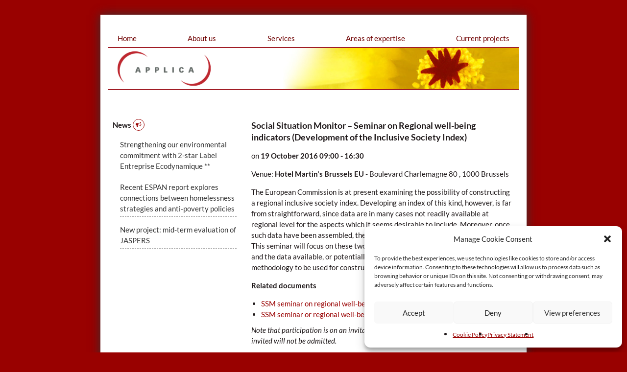

--- FILE ---
content_type: text/html; charset=UTF-8
request_url: https://applica.be/event/social-situation-monitor-seminar-on-regional-well-being-indicators-development-of-the-inclusive-society-index/
body_size: 10295
content:
<!DOCTYPE html>
<!--[if IE 7]>
<html class="ie ie7" lang="en">
<![endif]-->
<!--[if IE 8]>
<html class="ie ie8" lang="en">
<![endif]-->
<!--[if !(IE 7) | !(IE 8) ]><!-->
<html lang="en">
<!--<![endif]-->
<head>
	

	<meta charset="UTF-8">
	<meta name="viewport" content="width=device-width, initial-scale=1.0, maximum-scale=1.0">
	<title>Social Situation Monitor – Seminar on Regional well-being indicators (Development of the Inclusive Society Index) | Applica</title>
	<link rel="profile" href="http://gmpg.org/xfn/11">
	<link rel="pingback" href="https://applica.be/xmlrpc.php">
	<!--[if lt IE 9]>
	<script src="https://applica.be/wp-content/themes/applica_donostia/js/html5.js"></script>
	<![endif]-->


 <!-- analytics  -->





 <!-- normalize.css http://necolas.github.io/normalize.css/  -->
<link href="https://applica.be/wp-content/themes/applica_donostia/css/normalize.css" rel="stylesheet">

<!-- Bootstrap Latest compiled and minified CSS -->
<link rel="stylesheet" href="https://applica.be/wp-content/themes/applica_donostia/bootstrap/css/bootstrap.min.css">

<!-- Bootstrap Latest compiled and minified JavaScript -->
<link rel="stylesheet" href="https://applica.be/wp-content/themes/applica_donostia/bootstrap/js/bootstrap.min.js"></script>

 <!-- Owl Carousel CSS -->
<!--
<link href="https://applica.be/wp-content/themes/applica_donostia/owl-carousel/owl.carousel.css" rel="stylesheet">
<link href="https://applica.be/wp-content/themes/applica_donostia/owl-carousel/owl.theme.css" rel="stylesheet">
-->

<!-- Owl Carousel JS -->

<script src="https://applica.be/wp-content/themes/applica_donostia/js/jquery-1.9.1.min.js"></script> 
<!-- <script src="https://applica.be/wp-content/themes/applica_donostia/owl-carousel/owl.carousel.js"></script> -->







<!-- font awesome -->
<link href="//maxcdn.bootstrapcdn.com/font-awesome/4.3.0/css/font-awesome.min.css" rel="stylesheet">


<!-- favicon da favicon-generator-->
<link rel="apple-touch-icon" sizes="57x57" href="https://applica.be/wp-content/themes/applica_donostia/favicon/apple-icon-57x57.png">
<link rel="apple-touch-icon" sizes="60x60" href="https://applica.be/wp-content/themes/applica_donostia/favicon/apple-icon-60x60.png">
<link rel="apple-touch-icon" sizes="72x72" href="https://applica.be/wp-content/themes/applica_donostia/favicon/apple-icon-72x72.png">
<link rel="apple-touch-icon" sizes="76x76" href="https://applica.be/wp-content/themes/applica_donostia/favicon/apple-icon-76x76.png">
<link rel="apple-touch-icon" sizes="114x114" href="https://applica.be/wp-content/themes/applica_donostia/favicon/apple-icon-114x114.png">
<link rel="apple-touch-icon" sizes="120x120" href="https://applica.be/wp-content/themes/applica_donostia/favicon/apple-icon-120x120.png">
<link rel="apple-touch-icon" sizes="144x144" href="https://applica.be/wp-content/themes/applica_donostia/favicon/apple-icon-144x144.png">
<link rel="apple-touch-icon" sizes="152x152" href="https://applica.be/wp-content/themes/applica_donostia/favicon/apple-icon-152x152.png">
<link rel="apple-touch-icon" sizes="180x180" href="https://applica.be/wp-content/themes/applica_donostia/favicon/apple-icon-180x180.png">
<link rel="icon" type="image/png" sizes="192x192"  href="https://applica.be/wp-content/themes/applica_donostia/favicon/android-icon-192x192.png">
<link rel="icon" type="image/png" sizes="32x32" href="https://applica.be/wp-content/themes/applica_donostia/favicon/favicon-32x32.png">
<link rel="icon" type="image/png" sizes="96x96" href="https://applica.be/wp-content/themes/applica_donostia/favicon/favicon-96x96.png">
<link rel="icon" type="image/png" sizes="16x16" href="https://applica.be/wp-content/themes/applica_donostia/favicon/favicon-16x16.png">
<link rel="manifest" href="https://applica.be/wp-content/themes/applica_donostia/favicon/manifest.json">
<meta name="msapplication-TileColor" content="#ffffff">
<meta name="msapplication-TileImage" content="https://applica.be/wp-content/themes/applica_donostia/favicon/ms-icon-144x144.png">
<meta name="theme-color" content="#ffffff">


<link href="//applica.be/wp-content/uploads/omgf/omgf-stylesheet-86/omgf-stylesheet-86.css?ver=1672075328" rel="stylesheet">	
	<meta name='robots' content='max-image-preview:large' />

<link rel="alternate" type="application/rss+xml" title="Applica &raquo; Feed" href="https://applica.be/feed/" />
<link rel="alternate" type="application/rss+xml" title="Applica &raquo; Comments Feed" href="https://applica.be/comments/feed/" />
<link rel="alternate" title="oEmbed (JSON)" type="application/json+oembed" href="https://applica.be/wp-json/oembed/1.0/embed?url=https%3A%2F%2Fapplica.be%2Fevent%2Fsocial-situation-monitor-seminar-on-regional-well-being-indicators-development-of-the-inclusive-society-index%2F" />
<link rel="alternate" title="oEmbed (XML)" type="text/xml+oembed" href="https://applica.be/wp-json/oembed/1.0/embed?url=https%3A%2F%2Fapplica.be%2Fevent%2Fsocial-situation-monitor-seminar-on-regional-well-being-indicators-development-of-the-inclusive-society-index%2F&#038;format=xml" />
<style id='wp-img-auto-sizes-contain-inline-css' type='text/css'>
img:is([sizes=auto i],[sizes^="auto," i]){contain-intrinsic-size:3000px 1500px}
/*# sourceURL=wp-img-auto-sizes-contain-inline-css */
</style>
<link rel='stylesheet' id='embedpress-css-css' href='https://applica.be/wp-content/plugins/embedpress/assets/css/embedpress.css?ver=1767608473' type='text/css' media='all' />
<link rel='stylesheet' id='embedpress-blocks-style-css' href='https://applica.be/wp-content/plugins/embedpress/assets/css/blocks.build.css?ver=1767608473' type='text/css' media='all' />
<link rel='stylesheet' id='embedpress-lazy-load-css-css' href='https://applica.be/wp-content/plugins/embedpress/assets/css/lazy-load.css?ver=1767608473' type='text/css' media='all' />
<style id='wp-emoji-styles-inline-css' type='text/css'>

	img.wp-smiley, img.emoji {
		display: inline !important;
		border: none !important;
		box-shadow: none !important;
		height: 1em !important;
		width: 1em !important;
		margin: 0 0.07em !important;
		vertical-align: -0.1em !important;
		background: none !important;
		padding: 0 !important;
	}
/*# sourceURL=wp-emoji-styles-inline-css */
</style>
<link rel='stylesheet' id='wp-block-library-css' href='https://applica.be/wp-includes/css/dist/block-library/style.min.css?ver=6.9' type='text/css' media='all' />
<style id='global-styles-inline-css' type='text/css'>
:root{--wp--preset--aspect-ratio--square: 1;--wp--preset--aspect-ratio--4-3: 4/3;--wp--preset--aspect-ratio--3-4: 3/4;--wp--preset--aspect-ratio--3-2: 3/2;--wp--preset--aspect-ratio--2-3: 2/3;--wp--preset--aspect-ratio--16-9: 16/9;--wp--preset--aspect-ratio--9-16: 9/16;--wp--preset--color--black: #000000;--wp--preset--color--cyan-bluish-gray: #abb8c3;--wp--preset--color--white: #ffffff;--wp--preset--color--pale-pink: #f78da7;--wp--preset--color--vivid-red: #cf2e2e;--wp--preset--color--luminous-vivid-orange: #ff6900;--wp--preset--color--luminous-vivid-amber: #fcb900;--wp--preset--color--light-green-cyan: #7bdcb5;--wp--preset--color--vivid-green-cyan: #00d084;--wp--preset--color--pale-cyan-blue: #8ed1fc;--wp--preset--color--vivid-cyan-blue: #0693e3;--wp--preset--color--vivid-purple: #9b51e0;--wp--preset--gradient--vivid-cyan-blue-to-vivid-purple: linear-gradient(135deg,rgb(6,147,227) 0%,rgb(155,81,224) 100%);--wp--preset--gradient--light-green-cyan-to-vivid-green-cyan: linear-gradient(135deg,rgb(122,220,180) 0%,rgb(0,208,130) 100%);--wp--preset--gradient--luminous-vivid-amber-to-luminous-vivid-orange: linear-gradient(135deg,rgb(252,185,0) 0%,rgb(255,105,0) 100%);--wp--preset--gradient--luminous-vivid-orange-to-vivid-red: linear-gradient(135deg,rgb(255,105,0) 0%,rgb(207,46,46) 100%);--wp--preset--gradient--very-light-gray-to-cyan-bluish-gray: linear-gradient(135deg,rgb(238,238,238) 0%,rgb(169,184,195) 100%);--wp--preset--gradient--cool-to-warm-spectrum: linear-gradient(135deg,rgb(74,234,220) 0%,rgb(151,120,209) 20%,rgb(207,42,186) 40%,rgb(238,44,130) 60%,rgb(251,105,98) 80%,rgb(254,248,76) 100%);--wp--preset--gradient--blush-light-purple: linear-gradient(135deg,rgb(255,206,236) 0%,rgb(152,150,240) 100%);--wp--preset--gradient--blush-bordeaux: linear-gradient(135deg,rgb(254,205,165) 0%,rgb(254,45,45) 50%,rgb(107,0,62) 100%);--wp--preset--gradient--luminous-dusk: linear-gradient(135deg,rgb(255,203,112) 0%,rgb(199,81,192) 50%,rgb(65,88,208) 100%);--wp--preset--gradient--pale-ocean: linear-gradient(135deg,rgb(255,245,203) 0%,rgb(182,227,212) 50%,rgb(51,167,181) 100%);--wp--preset--gradient--electric-grass: linear-gradient(135deg,rgb(202,248,128) 0%,rgb(113,206,126) 100%);--wp--preset--gradient--midnight: linear-gradient(135deg,rgb(2,3,129) 0%,rgb(40,116,252) 100%);--wp--preset--font-size--small: 13px;--wp--preset--font-size--medium: 20px;--wp--preset--font-size--large: 36px;--wp--preset--font-size--x-large: 42px;--wp--preset--spacing--20: 0.44rem;--wp--preset--spacing--30: 0.67rem;--wp--preset--spacing--40: 1rem;--wp--preset--spacing--50: 1.5rem;--wp--preset--spacing--60: 2.25rem;--wp--preset--spacing--70: 3.38rem;--wp--preset--spacing--80: 5.06rem;--wp--preset--shadow--natural: 6px 6px 9px rgba(0, 0, 0, 0.2);--wp--preset--shadow--deep: 12px 12px 50px rgba(0, 0, 0, 0.4);--wp--preset--shadow--sharp: 6px 6px 0px rgba(0, 0, 0, 0.2);--wp--preset--shadow--outlined: 6px 6px 0px -3px rgb(255, 255, 255), 6px 6px rgb(0, 0, 0);--wp--preset--shadow--crisp: 6px 6px 0px rgb(0, 0, 0);}:where(.is-layout-flex){gap: 0.5em;}:where(.is-layout-grid){gap: 0.5em;}body .is-layout-flex{display: flex;}.is-layout-flex{flex-wrap: wrap;align-items: center;}.is-layout-flex > :is(*, div){margin: 0;}body .is-layout-grid{display: grid;}.is-layout-grid > :is(*, div){margin: 0;}:where(.wp-block-columns.is-layout-flex){gap: 2em;}:where(.wp-block-columns.is-layout-grid){gap: 2em;}:where(.wp-block-post-template.is-layout-flex){gap: 1.25em;}:where(.wp-block-post-template.is-layout-grid){gap: 1.25em;}.has-black-color{color: var(--wp--preset--color--black) !important;}.has-cyan-bluish-gray-color{color: var(--wp--preset--color--cyan-bluish-gray) !important;}.has-white-color{color: var(--wp--preset--color--white) !important;}.has-pale-pink-color{color: var(--wp--preset--color--pale-pink) !important;}.has-vivid-red-color{color: var(--wp--preset--color--vivid-red) !important;}.has-luminous-vivid-orange-color{color: var(--wp--preset--color--luminous-vivid-orange) !important;}.has-luminous-vivid-amber-color{color: var(--wp--preset--color--luminous-vivid-amber) !important;}.has-light-green-cyan-color{color: var(--wp--preset--color--light-green-cyan) !important;}.has-vivid-green-cyan-color{color: var(--wp--preset--color--vivid-green-cyan) !important;}.has-pale-cyan-blue-color{color: var(--wp--preset--color--pale-cyan-blue) !important;}.has-vivid-cyan-blue-color{color: var(--wp--preset--color--vivid-cyan-blue) !important;}.has-vivid-purple-color{color: var(--wp--preset--color--vivid-purple) !important;}.has-black-background-color{background-color: var(--wp--preset--color--black) !important;}.has-cyan-bluish-gray-background-color{background-color: var(--wp--preset--color--cyan-bluish-gray) !important;}.has-white-background-color{background-color: var(--wp--preset--color--white) !important;}.has-pale-pink-background-color{background-color: var(--wp--preset--color--pale-pink) !important;}.has-vivid-red-background-color{background-color: var(--wp--preset--color--vivid-red) !important;}.has-luminous-vivid-orange-background-color{background-color: var(--wp--preset--color--luminous-vivid-orange) !important;}.has-luminous-vivid-amber-background-color{background-color: var(--wp--preset--color--luminous-vivid-amber) !important;}.has-light-green-cyan-background-color{background-color: var(--wp--preset--color--light-green-cyan) !important;}.has-vivid-green-cyan-background-color{background-color: var(--wp--preset--color--vivid-green-cyan) !important;}.has-pale-cyan-blue-background-color{background-color: var(--wp--preset--color--pale-cyan-blue) !important;}.has-vivid-cyan-blue-background-color{background-color: var(--wp--preset--color--vivid-cyan-blue) !important;}.has-vivid-purple-background-color{background-color: var(--wp--preset--color--vivid-purple) !important;}.has-black-border-color{border-color: var(--wp--preset--color--black) !important;}.has-cyan-bluish-gray-border-color{border-color: var(--wp--preset--color--cyan-bluish-gray) !important;}.has-white-border-color{border-color: var(--wp--preset--color--white) !important;}.has-pale-pink-border-color{border-color: var(--wp--preset--color--pale-pink) !important;}.has-vivid-red-border-color{border-color: var(--wp--preset--color--vivid-red) !important;}.has-luminous-vivid-orange-border-color{border-color: var(--wp--preset--color--luminous-vivid-orange) !important;}.has-luminous-vivid-amber-border-color{border-color: var(--wp--preset--color--luminous-vivid-amber) !important;}.has-light-green-cyan-border-color{border-color: var(--wp--preset--color--light-green-cyan) !important;}.has-vivid-green-cyan-border-color{border-color: var(--wp--preset--color--vivid-green-cyan) !important;}.has-pale-cyan-blue-border-color{border-color: var(--wp--preset--color--pale-cyan-blue) !important;}.has-vivid-cyan-blue-border-color{border-color: var(--wp--preset--color--vivid-cyan-blue) !important;}.has-vivid-purple-border-color{border-color: var(--wp--preset--color--vivid-purple) !important;}.has-vivid-cyan-blue-to-vivid-purple-gradient-background{background: var(--wp--preset--gradient--vivid-cyan-blue-to-vivid-purple) !important;}.has-light-green-cyan-to-vivid-green-cyan-gradient-background{background: var(--wp--preset--gradient--light-green-cyan-to-vivid-green-cyan) !important;}.has-luminous-vivid-amber-to-luminous-vivid-orange-gradient-background{background: var(--wp--preset--gradient--luminous-vivid-amber-to-luminous-vivid-orange) !important;}.has-luminous-vivid-orange-to-vivid-red-gradient-background{background: var(--wp--preset--gradient--luminous-vivid-orange-to-vivid-red) !important;}.has-very-light-gray-to-cyan-bluish-gray-gradient-background{background: var(--wp--preset--gradient--very-light-gray-to-cyan-bluish-gray) !important;}.has-cool-to-warm-spectrum-gradient-background{background: var(--wp--preset--gradient--cool-to-warm-spectrum) !important;}.has-blush-light-purple-gradient-background{background: var(--wp--preset--gradient--blush-light-purple) !important;}.has-blush-bordeaux-gradient-background{background: var(--wp--preset--gradient--blush-bordeaux) !important;}.has-luminous-dusk-gradient-background{background: var(--wp--preset--gradient--luminous-dusk) !important;}.has-pale-ocean-gradient-background{background: var(--wp--preset--gradient--pale-ocean) !important;}.has-electric-grass-gradient-background{background: var(--wp--preset--gradient--electric-grass) !important;}.has-midnight-gradient-background{background: var(--wp--preset--gradient--midnight) !important;}.has-small-font-size{font-size: var(--wp--preset--font-size--small) !important;}.has-medium-font-size{font-size: var(--wp--preset--font-size--medium) !important;}.has-large-font-size{font-size: var(--wp--preset--font-size--large) !important;}.has-x-large-font-size{font-size: var(--wp--preset--font-size--x-large) !important;}
/*# sourceURL=global-styles-inline-css */
</style>

<style id='classic-theme-styles-inline-css' type='text/css'>
/*! This file is auto-generated */
.wp-block-button__link{color:#fff;background-color:#32373c;border-radius:9999px;box-shadow:none;text-decoration:none;padding:calc(.667em + 2px) calc(1.333em + 2px);font-size:1.125em}.wp-block-file__button{background:#32373c;color:#fff;text-decoration:none}
/*# sourceURL=/wp-includes/css/classic-themes.min.css */
</style>
<link rel='stylesheet' id='cmplz-general-css' href='https://applica.be/wp-content/plugins/complianz-gdpr-premium/assets/css/cookieblocker.min.css?ver=1761945533' type='text/css' media='all' />
<link rel='stylesheet' id='twentyfourteen-lato-css' href='//applica.be/wp-content/uploads/omgf/twentyfourteen-lato/twentyfourteen-lato.css?ver=1672075328' type='text/css' media='all' />
<link rel='stylesheet' id='genericons-css' href='https://applica.be/wp-content/themes/applica_donostia/genericons/genericons.css?ver=3.0.2' type='text/css' media='all' />
<link rel='stylesheet' id='twentyfourteen-style-css' href='https://applica.be/wp-content/themes/applica_donostia/style.css?ver=6.9' type='text/css' media='all' />
<script type="text/javascript" async src="https://applica.be/wp-content/plugins/burst-statistics/assets/js/timeme/timeme.min.js?ver=1767867378" id="burst-timeme-js"></script>
<script type="text/javascript" src="https://applica.be/wp-includes/js/jquery/jquery.min.js?ver=3.7.1" id="jquery-core-js"></script>
<script type="text/javascript" src="https://applica.be/wp-includes/js/jquery/jquery-migrate.min.js?ver=3.4.1" id="jquery-migrate-js"></script>
<link rel="https://api.w.org/" href="https://applica.be/wp-json/" /><link rel="EditURI" type="application/rsd+xml" title="RSD" href="https://applica.be/xmlrpc.php?rsd" />
<meta name="generator" content="WordPress 6.9" />
<link rel="canonical" href="https://applica.be/event/social-situation-monitor-seminar-on-regional-well-being-indicators-development-of-the-inclusive-society-index/" />
<link rel='shortlink' href='https://applica.be/?p=302' />
			<style>.cmplz-hidden {
					display: none !important;
				}</style><style type="text/css">.recentcomments a{display:inline !important;padding:0 !important;margin:0 !important;}</style>	
	
<!--OPEN GRAPH DI FACEBOOK PER LE ANTEPRIME DEI POST/SITO -->
  

  
<!-- if page is content page -->  
  
<meta property="og:url" content="https://applica.be/event/social-situation-monitor-seminar-on-regional-well-being-indicators-development-of-the-inclusive-society-index/"/>  
<meta property="og:title" content="Social Situation Monitor – Seminar on Regional well-being indicators (Development of the Inclusive Society Index)" />  
<meta property="og:description" content="The European Commission is at present examining the possibility of constructing a regional inclusive society index. Developing an index of this kind, however, is far from straightforward, since data are in many cases not readily available at regional level for the aspects which it seems desirable to include. Moreover, once such data have been assembled, they need to be combined in an appropriate way. This seminar will focus on these two broad issues – of the aspects to be included (more...)" />  
<meta property="og:image" content="" />  
  
<!-- if page is others -->  
	

	
	
	
</head>

<body data-cmplz=1 class="wp-singular event-template-default single single-event postid-302 wp-theme-applica_donostia group-blog masthead-fixed full-width singular" data-burst_id="302" data-burst_type="event">
<div id="page" class="hfeed site container">
	

	<header id="masthead" class="site-header" role="banner">
<!-- ===================================================== menu ====================================================== -->		
	<h1 class="menu-toggle hidden-sm hidden-md hidden-lg">Primary Menu</h1>
				<a class="screen-reader-text skip-link" href="#content">Skip to content</a>
					<div class="menu-fisso row">
						<div class="menu-fisso-container col-sm-12">
							<nav id="primary-navigation" class=" site-navigation primary-navigation " role="navigation">
							<div class="menu-menu-container"><ul id="menu-menu" class="nav-menu"><li id="menu-item-41" class="menu-item menu-item-type-custom menu-item-object-custom menu-item-41"><a href="/">Home</a></li>
<li id="menu-item-32" class="menu-item menu-item-type-post_type menu-item-object-page menu-item-32"><a href="https://applica.be/about-us/">About us</a></li>
<li id="menu-item-31" class="menu-item menu-item-type-post_type menu-item-object-page menu-item-31"><a href="https://applica.be/services/">Services</a></li>
<li id="menu-item-35" class="menu-item menu-item-type-post_type menu-item-object-page menu-item-35"><a href="https://applica.be/areas-of-expertise/">Areas of expertise</a></li>
<li id="menu-item-36" class="menu-item menu-item-type-taxonomy menu-item-object-category menu-item-36"><a href="https://applica.be/category/projects/current-projects/">Current projects</a></li>
</ul></div>							</nav>
							
							
						</div>	
					</div> <!-- header fisso -->
					
			
<!-- ===================================================== banner ============================================================ -->			
					<div class="banner row">
					  <a href="/" title="Applica">
					    <div class="col-sm-12 ">
					      <div class="banner-background">
							  <img id="logo" src="https://applica.be/wp-content/themes/applica_donostia/images/applica_logo.png">
<!-- 							  <img id="logo" src="https://applica.be/wp-content/themes/applica_donostia/images/Logo_applica25_small.png">							   -->
					      </div>
					    </div>
					  </a>
					</div>
			
			
			
		

		
	</header><!-- #masthead -->

	<div id="main" class="site-main">
<!-- single.php -->
<!-- =====================================================================
				Projects (posts)
=========================================================================== -->
		
<section id="primary" class="single single-event">
<div id="content" class="site-content" role="main">
	 <div class="row">
		  
		  <div class="col-sm-8 col-sm-push-4">
	
<!-- titolo e header -->	

			   <h1 class="titolo-pagina">
			   Social Situation Monitor – Seminar on Regional well-being indicators (Development of the Inclusive Society Index)			   </h1>
			   
			   <div class="single-event-container">
				    <div class="event-description-container">
					     <p class="events-single-date">
					     <span>
						      					     </span>
					      					     
					     <span>
						      <span>on</span> <span class="single_event_date">19 October 2016</span>
					     </span>
						      						      <span class="single_event_timing">
						      09:00 - 16:30		  
							  </span>
						      						 					     </p>
					     <p class="events-single-venue">
					     <span>
						      <span>Venue:</span>
						      						      <span class="single_event_venue">
						      Hotel Martin's Brussels EU						      </span>
						      <span> -</span>
						      					     </span>
					     <span>

						      						      Boulevard Charlemagne 80						      					     </span>
					     <span>
						      						      <span>, </span>
						      1000 Brussels		  
						      					     </span>
					     </p>
					     <div>
						      <p>The European Commission is at present examining the possibility of constructing a regional inclusive society index. Developing an index of this kind, however, is far from straightforward, since data are in many cases not readily available at regional level for the aspects which it seems desirable to include. Moreover, once such data have been assembled, they need to be combined in an appropriate way. This seminar will focus on these two broad issues – of the aspects to be included and the data available, or potentially available, to quantify them and the methodology to be used for constructing a composite index.</p>
<p><strong>Related documents</strong></p>
<ul>
<li><a href="http://applica.be.gridhosted.co.uk/wp-content/uploads/2017/01/SSM_Draft-Agenda_Seminar-on-regional-well-being-indicators-Inclusive-Society-Index.pdf">SSM seminar on regional well-being indicators &#8211; Draft agenda</a></li>
<li><a href="http://applica.be.gridhosted.co.uk/wp-content/uploads/2017/01/SSM_Practical-info_Seminar-on-on-regional-well-being-indicators-Inclusive-Society-Index.pdf">SSM seminar or regional well-being indicators &#8211; Practical info</a></li>
</ul>
<p><em>Note that participation is on an invitation only basis. People who have not been invited will not be admitted.</em></p>
<p><strong>Registration and contact details</strong></p>
<p>Nicole Fondeville<br />
Applica Sprl<br />
37 rue van Campenhout<br />
B-1000 Bruxelles<br />
nf@applica.be</p>
					     </div>
					     <div>
						      					     </div>
	 
				    </div>
			   </div><!-- #single-event-container -->   
		  </div><!-- #col-sm-9 -->
		  <div class="applica-sidebar col-sm-4 col-sm-pull-8">
<div class="sidebar-news-container">
<!-- ====================================== news ===================================== -->

<h2>
    News <i class="fa fa-bullhorn "></i>
</h2>
    <ul class="home_news-list">

        <li class="">
            <a href="https://applica.be/news/strengthening-our-environmental-commitment-with-2-star-label-entreprise-ecodynamique/" title="Strengthening our environmental commitment with 2-star Label Entreprise Ecodynamique **">
                    Strengthening our environmental commitment with 2-star Label Entreprise Ecodynamique **            </a>
        </li>


        <li class="">
            <a href="https://applica.be/news/recent-espan-report-explores-connections-between-homelessness-strategies-and-anti-poverty-policies/" title="Recent ESPAN report explores connections between homelessness strategies and anti-poverty policies">
                    Recent ESPAN report explores connections between homelessness strategies and anti-poverty policies            </a>
        </li>


        <li class="">
            <a href="https://applica.be/news/new-project-mid-term-evaluation-of-jaspers/" title="New project: mid-term evaluation of JASPERS">
                    New project: mid-term evaluation of JASPERS            </a>
        </li>

    </ul>   
    
<!-- ====================================== //news ===================================== -->



<!-- ======================================== events ==================================== -->
<!-- ======================================== //events ==================================== -->
</div>		  </div>
		  
	 </div><!-- #row -->
	



	
	


</div><!-- #content -->
</section><!-- #primary -->





<!-- =======================================================================
				else
============================================================================= -->

		</div><!-- #main -->
		
	


<footer id="colophon" class="site-footer footer-generico " role="contentinfo">


				<div class="row">
								
								<div class="col-sm-4 qfor_box">
								</div>


								<div class="col-sm-12 colonna-footer colonna-footer-1">
									<div class="menu-footer-container"><ul id="menu-footer" class="nav-menu"><li id="menu-item-47" class="menu-item menu-item-type-post_type menu-item-object-page menu-item-47"><a href="https://applica.be/contact/">Contact</a></li>
<li id="menu-item-46" class="menu-item menu-item-type-post_type menu-item-object-page menu-item-46"><a href="https://applica.be/jobs/">Jobs</a></li>
<li id="menu-item-669" class="linkedin_footer menu-item menu-item-type-custom menu-item-object-custom menu-item-669"><a target="_blank" href="https://www.linkedin.com/company/applica-srl" title="Linkedin"><img src="https://applica.be/wp-content/themes/applica_donostia/images/LinkedIn_Logo.svg" style="width: 58px;height: auto;position: relative;bottom: 1px;left: 5px;"></a></li>
</ul></div>								</div>	
																
								

								
											
				</div>	


		</footer><!-- #colophon -->
	</div><!-- #page -->
<!-- Masonry JS -->
<script src="https://applica.be/wp-content/themes/applica_donostia/plugins/isotope/isotope.pkgd.js"></script> 
<script src="https://applica.be/wp-content/themes/applica_donostia/masonry/imagesloaded.pkgd.min.js"></script>

<script>
 jQuery(document).ready(function($){
	 
$('.grid').imagesLoaded(function() {

	$('.isotope-grid').isotope({
		itemSelector: '.grid-item',
// 		 layoutMode: 'fitRows',
		  masonry: {
		  }
	})
	
}); 

 });
</script>
	<script type="speculationrules">
{"prefetch":[{"source":"document","where":{"and":[{"href_matches":"/*"},{"not":{"href_matches":["/wp-*.php","/wp-admin/*","/wp-content/uploads/*","/wp-content/*","/wp-content/plugins/*","/wp-content/themes/applica_donostia/*","/*\\?(.+)"]}},{"not":{"selector_matches":"a[rel~=\"nofollow\"]"}},{"not":{"selector_matches":".no-prefetch, .no-prefetch a"}}]},"eagerness":"conservative"}]}
</script>

<!-- Consent Management powered by Complianz | GDPR/CCPA Cookie Consent https://wordpress.org/plugins/complianz-gdpr -->
<div id="cmplz-cookiebanner-container"><div class="cmplz-cookiebanner cmplz-hidden banner-1 bottom-right-view-preferences optin cmplz-bottom-right cmplz-categories-type-view-preferences" aria-modal="true" data-nosnippet="true" role="dialog" aria-live="polite" aria-labelledby="cmplz-header-1-optin" aria-describedby="cmplz-message-1-optin">
	<div class="cmplz-header">
		<div class="cmplz-logo"></div>
		<div class="cmplz-title" id="cmplz-header-1-optin">Manage Cookie Consent</div>
		<div class="cmplz-close" tabindex="0" role="button" aria-label="Close dialog">
			<svg aria-hidden="true" focusable="false" data-prefix="fas" data-icon="times" class="svg-inline--fa fa-times fa-w-11" role="img" xmlns="http://www.w3.org/2000/svg" viewBox="0 0 352 512"><path fill="currentColor" d="M242.72 256l100.07-100.07c12.28-12.28 12.28-32.19 0-44.48l-22.24-22.24c-12.28-12.28-32.19-12.28-44.48 0L176 189.28 75.93 89.21c-12.28-12.28-32.19-12.28-44.48 0L9.21 111.45c-12.28 12.28-12.28 32.19 0 44.48L109.28 256 9.21 356.07c-12.28 12.28-12.28 32.19 0 44.48l22.24 22.24c12.28 12.28 32.2 12.28 44.48 0L176 322.72l100.07 100.07c12.28 12.28 32.2 12.28 44.48 0l22.24-22.24c12.28-12.28 12.28-32.19 0-44.48L242.72 256z"></path></svg>
		</div>
	</div>

	<div class="cmplz-divider cmplz-divider-header"></div>
	<div class="cmplz-body">
		<div class="cmplz-message" id="cmplz-message-1-optin">To provide the best experiences, we use technologies like cookies to store and/or access device information. Consenting to these technologies will allow us to process data such as browsing behavior or unique IDs on this site. Not consenting or withdrawing consent, may adversely affect certain features and functions.</div>
		<!-- categories start -->
		<div class="cmplz-categories">
			<details class="cmplz-category cmplz-functional" >
				<summary>
						<span class="cmplz-category-header">
							<span class="cmplz-category-title">Functional</span>
							<span class='cmplz-always-active'>
								<span class="cmplz-banner-checkbox">
									<input type="checkbox"
										   id="cmplz-functional-optin"
										   data-category="cmplz_functional"
										   class="cmplz-consent-checkbox cmplz-functional"
										   size="40"
										   value="1"/>
									<label class="cmplz-label" for="cmplz-functional-optin"><span class="screen-reader-text">Functional</span></label>
								</span>
								Always active							</span>
							<span class="cmplz-icon cmplz-open">
								<svg xmlns="http://www.w3.org/2000/svg" viewBox="0 0 448 512"  height="18" ><path d="M224 416c-8.188 0-16.38-3.125-22.62-9.375l-192-192c-12.5-12.5-12.5-32.75 0-45.25s32.75-12.5 45.25 0L224 338.8l169.4-169.4c12.5-12.5 32.75-12.5 45.25 0s12.5 32.75 0 45.25l-192 192C240.4 412.9 232.2 416 224 416z"/></svg>
							</span>
						</span>
				</summary>
				<div class="cmplz-description">
					<span class="cmplz-description-functional">The technical storage or access is strictly necessary for the legitimate purpose of enabling the use of a specific service explicitly requested by the subscriber or user, or for the sole purpose of carrying out the transmission of a communication over an electronic communications network.</span>
				</div>
			</details>

			<details class="cmplz-category cmplz-preferences" >
				<summary>
						<span class="cmplz-category-header">
							<span class="cmplz-category-title">Preferences</span>
							<span class="cmplz-banner-checkbox">
								<input type="checkbox"
									   id="cmplz-preferences-optin"
									   data-category="cmplz_preferences"
									   class="cmplz-consent-checkbox cmplz-preferences"
									   size="40"
									   value="1"/>
								<label class="cmplz-label" for="cmplz-preferences-optin"><span class="screen-reader-text">Preferences</span></label>
							</span>
							<span class="cmplz-icon cmplz-open">
								<svg xmlns="http://www.w3.org/2000/svg" viewBox="0 0 448 512"  height="18" ><path d="M224 416c-8.188 0-16.38-3.125-22.62-9.375l-192-192c-12.5-12.5-12.5-32.75 0-45.25s32.75-12.5 45.25 0L224 338.8l169.4-169.4c12.5-12.5 32.75-12.5 45.25 0s12.5 32.75 0 45.25l-192 192C240.4 412.9 232.2 416 224 416z"/></svg>
							</span>
						</span>
				</summary>
				<div class="cmplz-description">
					<span class="cmplz-description-preferences">The technical storage or access is necessary for the legitimate purpose of storing preferences that are not requested by the subscriber or user.</span>
				</div>
			</details>

			<details class="cmplz-category cmplz-statistics" >
				<summary>
						<span class="cmplz-category-header">
							<span class="cmplz-category-title">Statistics</span>
							<span class="cmplz-banner-checkbox">
								<input type="checkbox"
									   id="cmplz-statistics-optin"
									   data-category="cmplz_statistics"
									   class="cmplz-consent-checkbox cmplz-statistics"
									   size="40"
									   value="1"/>
								<label class="cmplz-label" for="cmplz-statistics-optin"><span class="screen-reader-text">Statistics</span></label>
							</span>
							<span class="cmplz-icon cmplz-open">
								<svg xmlns="http://www.w3.org/2000/svg" viewBox="0 0 448 512"  height="18" ><path d="M224 416c-8.188 0-16.38-3.125-22.62-9.375l-192-192c-12.5-12.5-12.5-32.75 0-45.25s32.75-12.5 45.25 0L224 338.8l169.4-169.4c12.5-12.5 32.75-12.5 45.25 0s12.5 32.75 0 45.25l-192 192C240.4 412.9 232.2 416 224 416z"/></svg>
							</span>
						</span>
				</summary>
				<div class="cmplz-description">
					<span class="cmplz-description-statistics">The technical storage or access that is used exclusively for statistical purposes.</span>
					<span class="cmplz-description-statistics-anonymous">The technical storage or access that is used exclusively for anonymous statistical purposes. Without a subpoena, voluntary compliance on the part of your Internet Service Provider, or additional records from a third party, information stored or retrieved for this purpose alone cannot usually be used to identify you.</span>
				</div>
			</details>
			<details class="cmplz-category cmplz-marketing" >
				<summary>
						<span class="cmplz-category-header">
							<span class="cmplz-category-title">Marketing</span>
							<span class="cmplz-banner-checkbox">
								<input type="checkbox"
									   id="cmplz-marketing-optin"
									   data-category="cmplz_marketing"
									   class="cmplz-consent-checkbox cmplz-marketing"
									   size="40"
									   value="1"/>
								<label class="cmplz-label" for="cmplz-marketing-optin"><span class="screen-reader-text">Marketing</span></label>
							</span>
							<span class="cmplz-icon cmplz-open">
								<svg xmlns="http://www.w3.org/2000/svg" viewBox="0 0 448 512"  height="18" ><path d="M224 416c-8.188 0-16.38-3.125-22.62-9.375l-192-192c-12.5-12.5-12.5-32.75 0-45.25s32.75-12.5 45.25 0L224 338.8l169.4-169.4c12.5-12.5 32.75-12.5 45.25 0s12.5 32.75 0 45.25l-192 192C240.4 412.9 232.2 416 224 416z"/></svg>
							</span>
						</span>
				</summary>
				<div class="cmplz-description">
					<span class="cmplz-description-marketing">The technical storage or access is required to create user profiles to send advertising, or to track the user on a website or across several websites for similar marketing purposes.</span>
				</div>
			</details>
		</div><!-- categories end -->
			</div>

	<div class="cmplz-links cmplz-information">
		<ul>
			<li><a class="cmplz-link cmplz-manage-options cookie-statement" href="#" data-relative_url="#cmplz-manage-consent-container">Manage options</a></li>
			<li><a class="cmplz-link cmplz-manage-third-parties cookie-statement" href="#" data-relative_url="#cmplz-cookies-overview">Manage services</a></li>
			<li><a class="cmplz-link cmplz-manage-vendors tcf cookie-statement" href="#" data-relative_url="#cmplz-tcf-wrapper">Manage {vendor_count} vendors</a></li>
			<li><a class="cmplz-link cmplz-external cmplz-read-more-purposes tcf" target="_blank" rel="noopener noreferrer nofollow" href="https://cookiedatabase.org/tcf/purposes/" aria-label="Read more about TCF purposes on Cookie Database">Read more about these purposes</a></li>
		</ul>
			</div>

	<div class="cmplz-divider cmplz-footer"></div>

	<div class="cmplz-buttons">
		<button class="cmplz-btn cmplz-accept">Accept</button>
		<button class="cmplz-btn cmplz-deny">Deny</button>
		<button class="cmplz-btn cmplz-view-preferences">View preferences</button>
		<button class="cmplz-btn cmplz-save-preferences">Save preferences</button>
		<a class="cmplz-btn cmplz-manage-options tcf cookie-statement" href="#" data-relative_url="#cmplz-manage-consent-container">View preferences</a>
			</div>

	
	<div class="cmplz-documents cmplz-links">
		<ul>
			<li><a class="cmplz-link cookie-statement" href="#" data-relative_url="">{title}</a></li>
			<li><a class="cmplz-link privacy-statement" href="#" data-relative_url="">{title}</a></li>
			<li><a class="cmplz-link impressum" href="#" data-relative_url="">{title}</a></li>
		</ul>
			</div>
</div>
</div>
					<div id="cmplz-manage-consent" data-nosnippet="true"><button class="cmplz-btn cmplz-hidden cmplz-manage-consent manage-consent-1">Manage consent</button>

</div><script type="text/javascript" defer src="https://applica.be/wp-content/uploads/burst/js/burst.min.js?ver=1768850949" id="burst-js"></script>
<script type="text/javascript" src="https://applica.be/wp-content/plugins/embedpress/assets/js/gallery-justify.js?ver=1767608473" id="embedpress-gallery-justify-js"></script>
<script type="text/javascript" src="https://applica.be/wp-content/plugins/embedpress/assets/js/lazy-load.js?ver=1767608473" id="embedpress-lazy-load-js"></script>
<script type="text/javascript" src="https://applica.be/wp-content/themes/applica_donostia/js/functions.js?ver=20131209" id="twentyfourteen-script-js"></script>
<script type="text/javascript" id="cmplz-cookiebanner-js-extra">
/* <![CDATA[ */
var complianz = {"prefix":"cmplz_","user_banner_id":"1","set_cookies":[],"block_ajax_content":"0","banner_version":"43","version":"7.5.6.1","store_consent":"1","do_not_track_enabled":"1","consenttype":"optin","region":"eu","geoip":"1","dismiss_timeout":"","disable_cookiebanner":"","soft_cookiewall":"","dismiss_on_scroll":"","cookie_expiry":"365","url":"https://applica.be/wp-json/complianz/v1/","locale":"lang=en&locale=en","set_cookies_on_root":"0","cookie_domain":"","current_policy_id":"16","cookie_path":"/","categories":{"statistics":"statistics","marketing":"marketing"},"tcf_active":"","placeholdertext":"Click to accept {category} cookies and enable this content","css_file":"https://applica.be/wp-content/uploads/complianz/css/banner-{banner_id}-{type}.css?v=43","page_links":{"eu":{"cookie-statement":{"title":"Cookie Policy ","url":"https://applica.be/cookie-policy-eu/"},"privacy-statement":{"title":"Privacy Statement ","url":"https://applica.be/privacy-statement-eu/"},"disclaimer":{"title":"Disclaimer","url":"https://applica.be/disclaimer/"}},"us":{"disclaimer":{"title":"Disclaimer","url":"https://applica.be/disclaimer/"}},"uk":{"disclaimer":{"title":"Disclaimer","url":"https://applica.be/disclaimer/"}},"ca":{"disclaimer":{"title":"Disclaimer","url":"https://applica.be/disclaimer/"}},"au":{"disclaimer":{"title":"Disclaimer","url":"https://applica.be/disclaimer/"}},"za":{"disclaimer":{"title":"Disclaimer","url":"https://applica.be/disclaimer/"}},"br":{"disclaimer":{"title":"Disclaimer","url":"https://applica.be/disclaimer/"}}},"tm_categories":"","forceEnableStats":"","preview":"","clean_cookies":"","aria_label":"Click to accept {category} cookies and enable this content"};
//# sourceURL=cmplz-cookiebanner-js-extra
/* ]]> */
</script>
<script defer type="text/javascript" src="https://applica.be/wp-content/plugins/complianz-gdpr-premium/cookiebanner/js/complianz.min.js?ver=1761945533" id="cmplz-cookiebanner-js"></script>
<script type="text/javascript" id="cmplz-cookiebanner-js-after">
/* <![CDATA[ */
		
			function ensure_complianz_is_loaded() {
				let timeout = 30000000; // 30 seconds
				let start = Date.now();
				return new Promise(wait_for_complianz);

				function wait_for_complianz(resolve, reject) {
					if (window.cmplz_get_cookie) // if complianz is loaded, resolve the promise
						resolve(window.cmplz_get_cookie);
					else if (timeout && (Date.now() - start) >= timeout)
						reject(new Error("timeout"));
					else
						setTimeout(wait_for_complianz.bind(this, resolve, reject), 30);
				}
			}

			// This runs the promise code
			ensure_complianz_is_loaded().then(function(){

							  		// cookieless tracking is disabled
					document.addEventListener("cmplz_cookie_warning_loaded", function(consentData) {
						let region = consentData.detail;
						if (region !== 'uk') {
							let scriptElements = document.querySelectorAll('script[data-service="burst"]');
							scriptElements.forEach(obj => {
								if (obj.classList.contains('cmplz-activated') || obj.getAttribute('type') === 'text/javascript') {
									return;
								}
								obj.classList.add('cmplz-activated');
								let src = obj.getAttribute('src');
								if (src) {
									obj.setAttribute('type', 'text/javascript');
									cmplz_run_script(src, 'statistics', 'src');
									obj.parentNode.removeChild(obj);
								}
							});
						}
					});
					document.addEventListener("cmplz_run_after_all_scripts", cmplz_burst_fire_domContentLoadedEvent);

					function cmplz_burst_fire_domContentLoadedEvent() {
						let event = new CustomEvent('burst_fire_hit');
						document.dispatchEvent(event);
					}
							});
		
		
//# sourceURL=cmplz-cookiebanner-js-after
/* ]]> */
</script>
<script id="wp-emoji-settings" type="application/json">
{"baseUrl":"https://s.w.org/images/core/emoji/17.0.2/72x72/","ext":".png","svgUrl":"https://s.w.org/images/core/emoji/17.0.2/svg/","svgExt":".svg","source":{"concatemoji":"https://applica.be/wp-includes/js/wp-emoji-release.min.js?ver=6.9"}}
</script>
<script type="module">
/* <![CDATA[ */
/*! This file is auto-generated */
const a=JSON.parse(document.getElementById("wp-emoji-settings").textContent),o=(window._wpemojiSettings=a,"wpEmojiSettingsSupports"),s=["flag","emoji"];function i(e){try{var t={supportTests:e,timestamp:(new Date).valueOf()};sessionStorage.setItem(o,JSON.stringify(t))}catch(e){}}function c(e,t,n){e.clearRect(0,0,e.canvas.width,e.canvas.height),e.fillText(t,0,0);t=new Uint32Array(e.getImageData(0,0,e.canvas.width,e.canvas.height).data);e.clearRect(0,0,e.canvas.width,e.canvas.height),e.fillText(n,0,0);const a=new Uint32Array(e.getImageData(0,0,e.canvas.width,e.canvas.height).data);return t.every((e,t)=>e===a[t])}function p(e,t){e.clearRect(0,0,e.canvas.width,e.canvas.height),e.fillText(t,0,0);var n=e.getImageData(16,16,1,1);for(let e=0;e<n.data.length;e++)if(0!==n.data[e])return!1;return!0}function u(e,t,n,a){switch(t){case"flag":return n(e,"\ud83c\udff3\ufe0f\u200d\u26a7\ufe0f","\ud83c\udff3\ufe0f\u200b\u26a7\ufe0f")?!1:!n(e,"\ud83c\udde8\ud83c\uddf6","\ud83c\udde8\u200b\ud83c\uddf6")&&!n(e,"\ud83c\udff4\udb40\udc67\udb40\udc62\udb40\udc65\udb40\udc6e\udb40\udc67\udb40\udc7f","\ud83c\udff4\u200b\udb40\udc67\u200b\udb40\udc62\u200b\udb40\udc65\u200b\udb40\udc6e\u200b\udb40\udc67\u200b\udb40\udc7f");case"emoji":return!a(e,"\ud83e\u1fac8")}return!1}function f(e,t,n,a){let r;const o=(r="undefined"!=typeof WorkerGlobalScope&&self instanceof WorkerGlobalScope?new OffscreenCanvas(300,150):document.createElement("canvas")).getContext("2d",{willReadFrequently:!0}),s=(o.textBaseline="top",o.font="600 32px Arial",{});return e.forEach(e=>{s[e]=t(o,e,n,a)}),s}function r(e){var t=document.createElement("script");t.src=e,t.defer=!0,document.head.appendChild(t)}a.supports={everything:!0,everythingExceptFlag:!0},new Promise(t=>{let n=function(){try{var e=JSON.parse(sessionStorage.getItem(o));if("object"==typeof e&&"number"==typeof e.timestamp&&(new Date).valueOf()<e.timestamp+604800&&"object"==typeof e.supportTests)return e.supportTests}catch(e){}return null}();if(!n){if("undefined"!=typeof Worker&&"undefined"!=typeof OffscreenCanvas&&"undefined"!=typeof URL&&URL.createObjectURL&&"undefined"!=typeof Blob)try{var e="postMessage("+f.toString()+"("+[JSON.stringify(s),u.toString(),c.toString(),p.toString()].join(",")+"));",a=new Blob([e],{type:"text/javascript"});const r=new Worker(URL.createObjectURL(a),{name:"wpTestEmojiSupports"});return void(r.onmessage=e=>{i(n=e.data),r.terminate(),t(n)})}catch(e){}i(n=f(s,u,c,p))}t(n)}).then(e=>{for(const n in e)a.supports[n]=e[n],a.supports.everything=a.supports.everything&&a.supports[n],"flag"!==n&&(a.supports.everythingExceptFlag=a.supports.everythingExceptFlag&&a.supports[n]);var t;a.supports.everythingExceptFlag=a.supports.everythingExceptFlag&&!a.supports.flag,a.supports.everything||((t=a.source||{}).concatemoji?r(t.concatemoji):t.wpemoji&&t.twemoji&&(r(t.twemoji),r(t.wpemoji)))});
//# sourceURL=https://applica.be/wp-includes/js/wp-emoji-loader.min.js
/* ]]> */
</script>




</body>
</html>

--- FILE ---
content_type: text/css
request_url: https://applica.be/wp-content/themes/applica_donostia/style.css?ver=6.9
body_size: 5621
content:
/*
Theme Name: donostia applica
Theme URI: http://wordpress.org/themes/twentyfourteen
Author: donostia.it
Author URI: http://wordpress.org/
Description: In 2014, our default theme lets you create a responsive magazine website with a sleek, modern design. Feature your favorite homepage content in either a grid or a slider. Use the three widget areas to customize your website, and change your content's layout with a full-width page template and a contributor page to show off your authors. Creating a magazine website with WordPress has never been easier.
Version: 1.0
License: GNU General Public License v2 or later
License URI: http://www.gnu.org/licenses/gpl-2.0.html
Tags: black, green, white, light, dark, two-columns, three-columns, left-sidebar, right-sidebar, fixed-layout, responsive-layout, custom-background, custom-header, custom-menu, editor-style, featured-images, flexible-header, full-width-template, microformats, post-formats, rtl-language-support, sticky-post, theme-options, translation-ready, accessibility-ready
Text Domain: twentyfourteen 
This theme, like WordPress, is licensed under the GPL.
Use it to make something cool, have fun, and share what you've learned with others.
*/
/**
 * Table of Contents:
 *
 * 1.0 - Reset
 * 2.0 - Repeatable Patterns
 * 3.0 - Basic Structure
 * 4.0 - Header
 * 5.0 - Navigation
 * 6.0 - Content
 *   6.1 - Post Thumbnail
 *   6.2 - Entry Header
 *   6.3 - Entry Meta
 *   6.4 - Entry Content
 *   6.5 - Galleries
 *   6.6 - Post Formats
 *   6.7 - Post/Image/Paging Navigation
 *   6.8 - Attachments
 *   6.9 - Archives
 *   6.10 - Contributor Page
 *   6.11 - 404 Page
 *   6.12 - Full-width
 *   6.13 - Singular
 *   6.14 - Comments
 * 7.0 - Sidebar
 *   7.1 - Widgets
 *   7.2 - Content Sidebar Widgets
 * 8.0 - Footer
 * 9.0 - Featured Content
 * 10.0 - Multisite
 * 11.0 - Media Queries
 * 12.0 - Print
 * -----------------------------------------------------------------------------
 */
/**
 * 1.0 Reset
 *
 * Resetting and rebuilding styles have been helped along thanks to the fine
 * work of Eric Meyer http://meyerweb.com/eric/tools/css/reset/index.html
 * along with Nicolas Gallagher and Jonathan Neal
 * http://necolas.github.com/normalize.css/ and Blueprint
 * http://www.blueprintcss.org/
 *
 * -----------------------------------------------------------------------------
 */
html, body, div, span, applet, object, iframe, h1, h2, h3, h4, h5, h6, p, blockquote, pre, a, abbr, acronym, address, big, cite, code, del, dfn, em, font, ins, kbd, q, s, samp, small, strike, strong, sub, sup, tt, var, dl, dt, dd, ol, ul, li, fieldset, form, label, legend, table, caption, tbody, tfoot, thead, tr, th, td {
	border: 0;
	font-family: inherit;
	font-size: 100%;
	font-style: inherit;
	font-weight: inherit;
	margin: 0;
	outline: 0;
	padding: 0;
	vertical-align: baseline;
}
article,
aside,
details,
figcaption,
figure,
footer,
header,
hgroup,
nav,
section {
	display: block;
}
audio,
canvas,
video {
	display: inline-block;
	max-width: 100%;
}
html {
	overflow-y: scroll;
	-webkit-text-size-adjust: 100%;
	-ms-text-size-adjust:     100%;
}
body, button, input, select, textarea {
  text-rendering: optimizeLegibility;
    -webkit-font-smoothing: antialiased;
    -moz-osx-font-smoothing: grayscale;
font-family: 'Lato', sans-serif;
font-size: 15px;
  font-weight: 400;
  line-height: 1.5em;
  text-rendering: optimizelegibility;
}
body {
  background: #990100;
  overflow: hidden;
  color: #1F191A;
}
em {
	font-style: italic;
}
strong {
	font-weight: bold;
}
a {
	color: #990100;
	text-decoration: none;
}
a:focus {
	outline: none;
	text-decoration: none;
}
a:hover,
a:active {
	outline: 0;
	text-decoration: none;
}
a:active,
a:hover,
a:focus {
	color: #b80200;
}
h1,
h2,
h3,
h4,
h5,
h6 {
	clear: both;
	font-weight: normal;
	margin: 20px 0 15px;
}
h1 {
	font-size: 18px;
	line-height: 1.3846153846;
}
h2 {
    font-size: 15px;
    line-height: 1.5;
    margin-bottom: 15px;
    font-weight: 600;
}
h3 {
	font-size: 18px;
	line-height: 1.0909090909;
}
h4 {
	font-size: 18px;
	line-height: 1.2;
}
h5 {
	font-size: 18px;
	line-height: 1.3333333333;
}
h6 {
	font-size: 16px;
	line-height: 1.5;
}
ul, ol {
	padding-left: 20px;
	margin-bottom: 10px;
}
img {
	max-width: 100%;
	height: auto;
}
img.alignright {
	float: right;
	margin-left: 10px;
}
img.alignleft {
	float: left;
	margin-right: 10px;
}
p {
	margin-bottom: 15px;
}
/* Genericons */
.menu-toggle:before,
.search-toggle:before
{
	-webkit-font-smoothing: antialiased;
	display: inline-block;
	font: normal 16px/1 Genericons;
	text-decoration: inherit;
	vertical-align: text-bottom;
}
/* Search in the header */
.search-toggle {
  /* background-color: #80a129; */
  cursor: pointer;
  float: right;
  /* height: 58px; */
  margin-right: 0;
  text-align: center;
  width: 70%;
}
.search-toggle:hover,
.search-toggle.active {
	background-color: #27607f;
}
.search-toggle:before {
	color: #fff;
	content: "\f400";
	font-size: 30px;
	margin-top: 14px;
}
.search-toggle .screen-reader-text {
	left: 5px; /* Avoid a horizontal scrollbar when the site has a long menu */
}
.search-box-wrapper {
	-webkit-box-sizing: border-box;
	-moz-box-sizing:    border-box;
	box-sizing:         border-box;
	position: absolute;
	top: 68px;
	right: 0;
	width: 100%;
	z-index: 2;
}
.search-box {
  background-color: #27607f;
  padding: 12px;
  float: left;
  width: 100%;
}
.search-box input[type="search"] {
    color: #000;
    font-family: "Open Sans", sans-serif;
    font-size: 12px;
    width: 200px;
}
.search-box .search-field {
	background-color: #fff;
	border: 0;
	float: right;
	font-size: 16px;
	padding: 2px 2px 3px 6px;
	width: 100%;
}
/* Assistive text */
.screen-reader-text {
	clip: rect(1px, 1px, 1px, 1px);
	position: absolute;
}
.screen-reader-text:focus {
	background-color: #f1f1f1;
	border-radius: 3px;
	box-shadow: 0 0 2px 2px rgba(0, 0, 0, 0.6);
	clip: auto;
	color: #21759b;
	display: block;
	font-size: 15px;
	font-weight: bold;
	height: auto;
	line-height: normal;
	padding: 15px 23px 14px;
	position: absolute;
	left: 5px;
	top: 5px;
	text-decoration: none;
	text-transform: none;
	width: auto;
	z-index: 100000; /* Above WP toolbar */
}
.hide {
	display: none;
}
/* Primary Navigation */
.primary-navigation {
	-webkit-box-sizing: border-box;
	-moz-box-sizing:    border-box;
	box-sizing:         border-box;
	font-size: 15px;
	padding-top: 24px;
}
.primary-navigation .nav-menu {
	border-bottom: 1px solid rgba(255, 255, 255, 0.2);
	display: none;
}
/* Secondary Navigation */
.secondary-navigation {
	border-bottom: 1px solid rgba(255, 255, 255, 0.2);
	font-size: 12px;
	margin: 48px 0;
}
.secondary-navigation a {
	padding: 9px 0;
}
.menu-toggle {
    cursor: pointer;
    float: right;
    font-size: 0px;
    height: 56px;
    right: 0px;
    margin: 0px;
    overflow: hidden;
    position: fixed;
    text-align: center;
    top: 6px;
    width: 48px;
    z-index: 3;
    background: rgba(255,255,255, 0.8);
}
.menu-toggle:before {
	color: #990100;
	content: "\f419";
	margin-top: 14px;
	font-size: 30px;
}
/* =========================================== modifiche DONOSTIA.IT ====================================== */
/* ---------------------------------------- 5colonne ------------------------------ */
.col-xs-15,
.col-sm-15,
.col-md-15,
.col-lg-15 {
    position: relative;
    min-height: 1px;
    padding-right: 15px;
    padding-left: 15px;
}
.col-xs-15 {
    width: 20%;
    float: left;
}
@media (min-width: 768px) {
.col-sm-15 {
        width: 20%;
        float: left;
    }
}
@media (min-width: 992px) {
    .col-md-15 {
        width: 20%;
        float: left;
    }
}
@media (min-width: 1200px) {
    .col-lg-15 {
        width: 20%;
        float: left;
    }
}
/* ---------------------------------------- /5colonne ------------------------------ */
/* ------------------------------------- generali --------------------------------- */
.site {
    padding: 0;
    box-shadow: 0px 0 20px #333;
    margin-top: 30px;
    margin-bottom: 30px;
}
iframe {
    width: 100% !important;
}
.container {
/*     max-width: 775px; */
    max-width: 870px;
}
#main,
#masthead,
#colophon {
    background: #fff;
     padding: 30px 15px;
}
#primary {
    padding-bottom: 0px;
}
.admin-bar .menu-fisso {
  top: 32px !important;
}
.admin-bar .menu-toggle {
  top: 50px !important;
}
.applica-sidebar {
    padding: 0px 15px 0 15px;
}
.applica-sidebar ul {
padding: 0;
}
.applica-sidebar ul li {
    list-style: outside none none;
    border-bottom: 1px dashed #A0A0A0;
    padding-bottom: 5px;
    margin-bottom: 15px;
}
.applica-sidebar a {
    color: #333;
}
.sidebar-news-container {
}
.sidebar-news-containerli {
}
.sidebar-news-container ul {
    padding-left: 15px;
    margin-bottom: 30px;
}
.sidebar-news-container i {
    color: #990100;
    font-size: 12px;
    display: inline-block;
    padding: 5px;
    border-radius: 13px;
    border: 1px solid #990100;
    position: relative;
    bottom: 2px;
}
.sidebar-news-container h2 {
    margin-top: 0px;
}
h1.titolo-pagina {
    margin-top: 0;
    font-weight: 600;
}
li {
    list-style: disc;
}
#main {
    padding-left: 25px;
    padding-right: 25px;
}
/* ------------------------------------- /generali --------------------------------- */
/* ---------------------------------------- header ------------------------------ */
#logo {
    max-width: 230px;
    padding: 7px 20px;
}
.banner-background {
    background: transparent url("images/banner_home.jpg") repeat scroll 0% 0%;
    background-repeat: no-repeat;
    background-position: right !important;
    border-top: 2px solid #A01B24;
    border-bottom: 2px solid #A01B24;
}
.page-id-16 .banner-background,
.parent-pageid-16 .banner-background {
    background: transparent url("images/banner_services.jpg") repeat scroll 0% 0%;
    background-repeat: no-repeat;
    background-position: right !important;
    border-top: 2px solid #005A01;
    border-bottom: 2px solid #005A01;
}
.page-id-14 .banner-background,
.parent-pageid-14 .banner-background {
    background: transparent url("images/banner_about.jpg") repeat scroll 0% 0%;
    background-repeat: no-repeat;
    background-position: right !important;
    border-top: 2px solid #3D6B95;
    border-bottom: 2px solid #3D6B95;
}
.page-id-33 .banner-background,
.tax-area-of-expertise .banner-background {
    background: transparent url("images/banner_themes.jpg") repeat scroll 0% 0%;
    background-repeat: no-repeat;
    background-position: right !important;
    border-top: 2px solid #6B6B6A;
    border-bottom: 2px solid #6B6B6A;
}
.category-25 .banner-background,
.single-post .project_single_post .banner-background {
    background: transparent url("images/banner_project.jpg") repeat scroll 0% 0%;
    background-repeat: no-repeat;
    background-position: right !important;
    border-top: 2px solid #D0741A;
    border-bottom: 2px solid #D0741A;
}
#primary-navigation {
    padding: 5px 15px
}
#primary-navigation ul {
	margin-bottom: 0px;
	justify-content: space-between;
}
/* ---------------------------------------- /header ------------------------------ */
/* ---------------------------------------- homepage --------------------------------- */
}
/* ---------------------------------------- / homepage --------------------------------- */
/**
 * Footer
 * -----------------------------------------------------------------------------
 */
#colophon {
  padding: 0 0 30px 0;
  color: rgb(159, 3, 6);
}
.site-footer .nav-menu {
  margin: 0;
  position: relative;
  padding: 0;
  padding-top: 51px;
  text-align: center;
}
.site-footer .nav-menu li {
    display: inline-block;
    margin: 0 15px 0 0;
}
.site-footer .nav-menu ul  {
}
.site-footer .nav-menu a {
    color: #333;
    font-size: 15px;
}
.advanced_search-link a {
	color: #FFF;
background: #990100 none repeat scroll 0% 0%;
padding: 3px 8px;
margin-top: 15px;
display: block;
border-radius: 3px;
}
.advanced_search-link a:hover {
	background: #c60101;
}
#more-paramaters {
	background: #eee;
	padding: 5px 8px;
	border-radius: 3px;
}
#more-paramaters:hover {
	cursor: pointer;
	background: #2c9ecc;
	color: #fff;
	}
#myTable {
	position: relative;
	right: 15px;
	}
.database #masthead {
	padding: 0;
	}
.search_console {
	padding-top: 30px;
	padding-bottom: 30px;
	}
.database table h4 {
    font-size: 15px;
    line-height: inherit;
    margin: 0;
}
.database thead tr:first-child th { 
	border-bottom: 1px solid #eee;
	position: sticky; 
	top: 0; 
	background: #fff;
	}
#qfor_logo {
	max-width: 40px;
	height: auto;	
	}
.qfor_box span {
	font-style: italic;	
}
.qfor_box {
}
.qfor_wrapper {
    max-width: 150px;
    text-align: center;
}
/**
 * Footer
 * -----------------------------------------------------------------------------------------------------
 */
/**
 * advanced search
 * -----------------------------------------------------------------------------------------------------
 */
.searchinput {
    width: 200px;
}
.searchclear {
    position: relative;
    right: 26px;
    top: 2px;
    bottom: 0px;
    height: 14px;
    margin: auto auto -14px;
    font-size: 15px;
    cursor: pointer;
    color: #808080;
    margin-right: -16px;
}
.database .container {
    max-width: 100%;
    width: 100%;
}
.database .form-cell {
    padding: 0 5px;    
}
.database .form-group {
    width: 100%;
    max-width: 100%;
    text-align: center;
    margin-bottom: 10px;
    background: #EEE none repeat scroll 0% 0%;
    padding: 0px 0px 10px;
    min-height: 86px;
}
.database .form-group label[for="role"] {
    background: #2c9ecc none repeat scroll 0% 0%;
    display: inline-block;
    width: 100%;
    padding: 5px;
    margin-bottom: 5px;
    color: #fff;
    font-style: italic;
}
.database {
    overflow: visible;
    background: none;
}
.database .btn[type="submit"] {
    margin: 10px;
    background: #e83424 none repeat scroll 0% 0%;
    color: #FFF;
    border: 0;
    width: 220px;
    padding: 10px;
    margin: 10px;
    font-weight: bold;
}
.database .btn[type="submit"]:hover {
    background: #fc3624 none repeat scroll 0% 0%;    
}
.database .site {
    padding: 0;
    box-shadow: none;
    margin-top: 0px;
    margin-bottom: 0px;
}
.reset-search {
    color: #e83424;
    border: 0px none;
    display: inline-block;
    padding: 5px 10px;
    border-radius: 5px;
    margin-right: 5px;
}
.reset-search:hover {
    background: #fc3624 none repeat scroll 0% 0%;
    color: #fff;
}
select#start-date, select#end-date,
select#title {
    width: 200px;
    margin: 0 auto;
    max-width: 100%;
}
.search-parameters li {
    list-style: none;
}
.search-parameters ul {
    padding: 0;
}
.divisorio-tabella {
	margin-bottom: 60px;
}
.advanced-search-title {
    font-style: italic;
    margin: 10px;
    font-size: 20px;
}
.already_filled {
    border: 2px solid #2c9ecc;
}
.database #form-advanced-search {
}
.database .form-general-container {
    background: #F9F9F9 none repeat scroll 0% 0%;
    padding: 20px;
}
.database .search-parameters {
    background: #2c9ecc none repeat scroll 0% 0%;
    color: #FFF;
    padding: 10px 10px 0 10px;
    font-weight: bold;
    margin-bottom: 30px;
}
.search-parameters li span {
    font-style: italic;
    font-weight: normal;
}
.search-parameters i {
}
.menu-footer-searchpage li {
    display: inline-block;
}
.footer-search {
    background: #f2f2f2;
    padding: 20px 0px 50px;
    border-top: 10px solid #bbb;
}
.footer-search a {
    color: #333;
}
.footer-search a:hover {
    color: #333;
}
.footer-search li:after {
}
.footer-search.nav-menu a {
    color: #333;
    font-size: 15px;
    text-transform: uppercase;
    font-weight: bold;
}
.checkbox-advsearch div {
    margin-left: 10px;
    display: inline-block;
}
.checkbox-advsearch i {
	color: #e83424;
}
#back_to_top {
    position: fixed;
    z-index: 1;
    right: 0;
    bottom: 0;
}
#back_to_top i {
	color: #e83424;
	font-size: 40px;	
}
.headerSortable:hover {
	background: #e83424 !important;
	cursor: pointer;
	color: #fff;
}
.hidden-search {
	display: none;
	}

.project_wrapper {
    margin-bottom: 60px;
    border-bottom: 1px dotted;
    padding-bottom: 60px;
}

.column_title {
	font-weight: bold;
}	
/**
 * categorie che mostrano contenuti
 * -----------------------------------------------------------------------------
 */
.categoria-progetti .category-title {
    margin-top: 0px;
    color: #990100;
    font-weight: 900;
}
.project_link {
	color: #333;
	}
.project-single-box h3 {
font-size: 13px;
text-align: center;
display: block;
border: 1px solid #EEE;
min-height: 90px;
padding: 5px;
margin-top: 10px;
margin-bottom: 10px;
line-height: 15px;
}
.project-single-box h3:hover {
	background: #eee;
}
.details-project-list li {
    list-style: none;
}

.details-project-list .wp-block-list li,
.project-details li {
    list-style: disc;
}
.project-single-box a {
    color: #333;
}
.news-preview-title,
.event-preview-title {
    margin-top: 0px;
}
.single-event-list-container {
	margin-bottom: 15px;
	padding-bottom: 15px;
	border-bottom: 1px dashed #B80200;
}
/**
 * categorie che mostrano altre categorie e archvio tassonomia
 * -----------------------------------------------------------------------------
 */
.titolo-articolo-archivio {
    margin-top: 0px;
}
.status-label {
    font-style: italic;
}
/**
 * Single 
 * -----------------------------------------------------------------------------
 */
.details-project-list {
    display: block;
    margin: 0px auto;
}   
.detail-title {
    color: #494949;
    font-weight: normal;
    text-align: right;
    border-bottom: 1px dashed #EEE;
    padding-right: 0px;
    margin-bottom: 5px;
    font-style: italic;
}
.project-details h3 {
	font-size: 15px;
	font-weight: 600;
	color: #990000;
	line-height: inherit;
	margin: 0;
}
.border-top-project {
    border-top: 7px solid #C5C5C5;
}
.border-top-project.border-active {
    border-top-color: #990100;
}
.private-fields {
background: #eee;
padding: 15px 0;
}
.private-fields li {
	border: none;
}
.single_event_timing, .single_event_date, .single_event_venue {
	font-weight: 700;
	}
/**
 * Pagina generica
 * -----------------------------------------------------------------------------
 */
/**
 * 11.0 Media Queries
 * -----------------------------------------------------------------------------
 */
/* Does the same thing as <meta name="viewport" content="width=device-width">,
 * but in the future W3C standard way. -ms- prefix is required for IE10+ to
 * render responsive styling in Windows 8 "snapped" views; IE10+ does not honor
 * the meta tag. See http://core.trac.wordpress.org/ticket/25888.
 */
@-ms-viewport {
	width: device-width;
}
@viewport {
	width: device-width;
}
@media screen and (min-width: 768px) {
	.header-main {
		padding-right: 0;
	}
	.search-toggle {
		margin-right: 0;
	}
}
@media screen and (min-width:1200px){ /* col-lg */
}
@media screen and (min-width:768px)   { /* menu */
/* Navigation */
	.site-navigation li .current_page_item > a,
	.site-navigation li .current_page_ancestor > a,
	.site-navigation li .current-menu-item > a,
	.site-navigation li .current-menu-ancestor > a {
		color: #fff;
	}
	/* Primary Navigation */
#primary-navigation ul {
	display: flex;
}	
.primary-navigation {
  padding: 0;
  position: relative;
  top: 0;
}
	.primary-navigation .menu-toggle {
		display: none;
		padding: 0;
	}
	.primary-navigation .nav-menu {
		border-bottom: 0;
		display: block;
		padding: 0;
	}
	.menu-menu-2015-container {
	}
	.primary-navigation.toggled-on {
		border-bottom: 0;
		margin: 0;
		padding: 0;
	}
	.primary-navigation li {
		border: 0;
		display: inline-block;
		position: relative;
	}
.primary-navigation a {
  color: #6F0100;
  display: inline-block;
  margin: 0 px;
  padding: 2px 5px;
  white-space: nowrap;
}
.primary-navigation a:hover {
color: #990100;
text-decoration: underline;
}
	.primary-navigation ul ul {
		background-color: #000;
		float: left;
		margin: 0;
		position: absolute;
		top: 48px;
		left: -999em;
		z-index: 99999;
	}
	.primary-navigation li li {
		border: 0;
		display: block;
		height: auto;
		line-height: 1.0909090909;
	}
	.primary-navigation ul ul ul {
		left: -999em;
		top: 0;
	}
	.primary-navigation ul ul a {
		padding: 18px 12px;
		white-space: normal;
	}
	.primary-navigation li:hover > a,
	.primary-navigation li.focus > a {
		text-decoration: underline;
	}
	.primary-navigation ul ul a:hover,
	.primary-navigation ul ul li.focus > a {
		background-color: #41a62a;
	}
	.primary-navigation ul li:hover > ul,
	.primary-navigation ul li.focus > ul {
		left: auto;
	}
	.primary-navigation ul ul li:hover > ul,
	.primary-navigation ul ul li.focus > ul {
		left: 100%;
	}
	.primary-navigation .menu-item-has-children > a,
	.primary-navigation .page_item_has_children > a {
		padding-right: 26px;
	}
	.primary-navigation .menu-item-has-children > a:after,
	.primary-navigation .page_item_has_children > a:after {
		-webkit-font-smoothing: antialiased;
		content: "\f502";
		display: inline-block;
		font: normal 8px/1 Genericons;
		position: absolute;
		right: 12px;
		top: 22px;
		vertical-align: text-bottom;
	}
	.primary-navigation li .menu-item-has-children > a,
	.primary-navigation li .page_item_has_children > a {
		padding-right: 20px;
		width: 168px;
	}
	.primary-navigation .menu-item-has-children li.menu-item-has-children > a:after,
	.primary-navigation .menu-item-has-children li.page_item_has_children > a:after,
	.primary-navigation .page_item_has_children li.menu-item-has-children > a:after,
	.primary-navigation .page_item_has_children li.page_item_has_children > a:after {
		content: "\f501";
		right: 8px;
		top: 20px;
	}
}
/**
 * Col-md
 * -----------------------------------------------------------------------------
 */
@media screen and (min-width:992px) and (max-width: 1200px)  { /* col-md */
}
/**
 * Col-md
 * -----------------------------------------------------------------------------
 */
/**
 * Col-sm
 * -----------------------------------------------------------------------------
 */
@media screen and (min-width:768px) and (max-width:991px) { /* col-sm */
}
/**
 * Col-sm
 * -----------------------------------------------------------------------------
 */
/**
 * Col-xs
 * -----------------------------------------------------------------------------
 */
@media screen and (max-width: 767px)  { /* col-xs*/
   .applica-sidebar {
    border-top: 1px solid #990100;
    margin-top: 15px;
    padding-top: 15px;
}
.site-footer .nav-menu {
    top: 31px;
}
/**
 * Col-xs
 * -----------------------------------------------------------------------------
 */
/**
 * col-xs + col-sm
 * -----------------------------------------------------------------------------
 */
@media screen and (max-width: 991px)  { 
.site {
    margin-top: 0;
}
#primary-navigation {
    padding: 0px 15px;
}
}
/**
 * smartphone
 * -----------------------------------------------------------------------------
 */ 
@media screen and (max-width: 494px)  { /* solo per smartphone */
 .banner-background {
    background: none;
    }
}
/**
 * smartphone piccolo
 * -----------------------------------------------------------------------------
 */ 
@media screen and (max-width: 340px)  { /* solo per smartphone */
}
@media screen and (max-width: 992px)  { /* controllo del toggle */
.primary-navigation.toggled-on {
    left: 0px;
    padding: 0px 0px 36px;
    position: fixed;
    top: 18px;
    width: 100%;
    z-index: 1;
}
.primary-navigation.toggled-on .nav-menu {
	display: block;
}
.primary-navigation.toggled-on li {
  padding: 5px 0;
  border-bottom: 1px solid #e5e5e5;
  list-style: none;
}
.primary-navigation.toggled-on li a {
  color: #fff;
  display: inline-block;
  font-size: 15px;
  padding: 5px 10px;
  text-align: left;
  width: 100%;
}
.primary-navigation.toggled-on li:hover {
    background: #6c0100;
}
.primary-navigation.toggled-on .nav-menu {
    background: #990100 none repeat scroll 0px 0px;
    margin-top: 66px;
    padding: 15px 30px;
}
}
@media screen and (min-width: 1440px)  {
}
